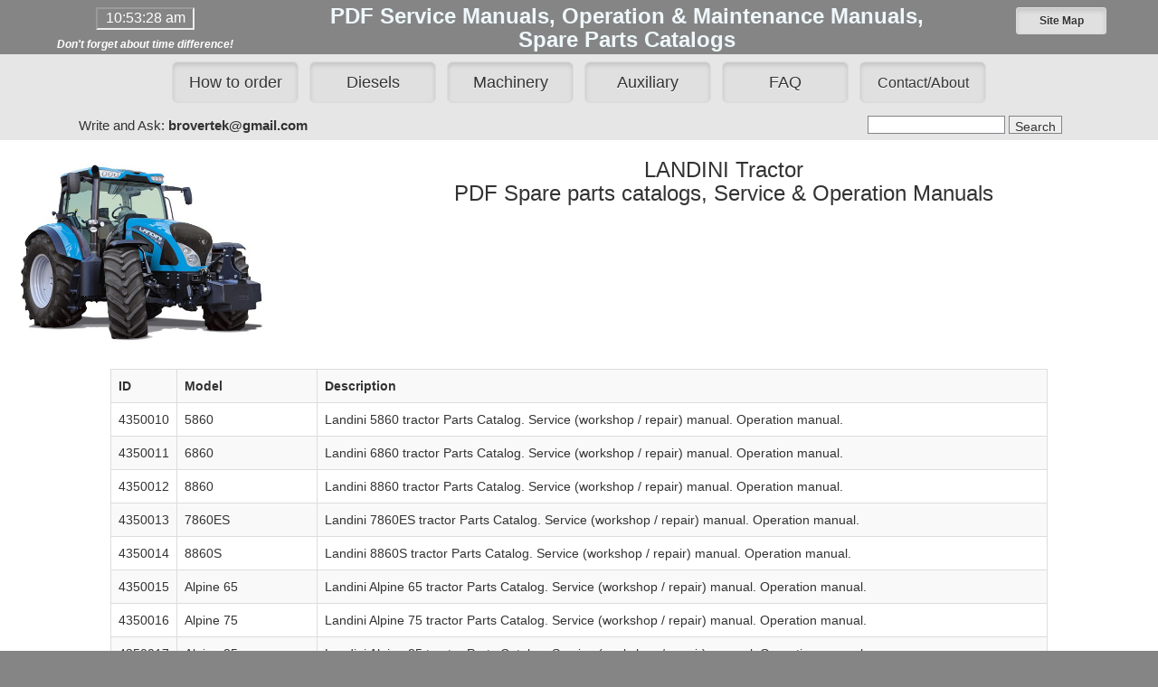

--- FILE ---
content_type: text/html; charset=UTF-8
request_url: https://engine.od.ua/landini
body_size: 4748
content:
<!DOCTYPE html>
<html xmlns="http://www.w3.org/1999/xhtml" lang="en">
<head>
    <title>LANDINI Tractor Service manuals and Spare parts Catalogs</title>
    <meta name="viewport" content="width=device-width"> 
    <meta name="description" content="Landini tractor, service, workshop, repair, manual, operation, parts catalog">
    <meta charset="utf-8">
    <link href="files/css/bootstrap.css" rel="stylesheet">
    <link href="files/css/bootstrap-theme.css" rel="stylesheet">
    <link href="files/css/StyleSheet.css" rel="stylesheet">
    <link href="files/css/videojs.css" rel="stylesheet">

<meta name="google-site-verification" content="0BCsGmaDzxTUuTzai01s-GdoIetQQTwg9aP8LxiqM9A">
 </head>
<body style="background-color: #858585;">
<header id="header" class="container-fluid">
    <div class="row">

<div class="col-sm-3 text-center" style="margin-top: 8px; margin-bottom: 2px;">
<iframe src="https://free.timeanddate.com/clock/i5pxax2h/n366/fn2/fs16/fcfff/tc858585/pc858585/th2" width="109" height="25"></iframe>

<p style="color: #fff; margin-top: 0px; margin-bottom: 0;"><span style="font-size: 12px; line-height: 0.8;"><i><b>Don't forget about time difference!</b></i></span></p></div>
         
<div class="col-sm-7 text-center">
<h3 style="color: #eff8fb; margin-top: 5px; margin-bottom: 2px;"><strong>PDF Service Manuals, Operation & Maintenance Manuals,<br>
Spare Parts Catalogs</strong></h3></div>

<div class="col-sm-2 text-center">
<a href="sitemap" class="btn btn-default btn-sm active" role="button" style="width: 100px; margin: 8px 4px;"><b>Site Map</b></a>
</div>


</div>
  </header><div class="container-fluid" style="background-color: #E6E6E6;">
  <div class="row">


<div class="col-sm-12 text-center" style="margin-top: 0px; margin-bottom: 0;">

<a href="home" class="btn btn-default btn-lg active" role="button" style="width: 140px; margin: 8px 4px;">How to order</a>
<a href="diesels" class="btn btn-default btn-lg active" role="button" style="width: 140px; margin: 8px 4px;">Diesels</a>
<a href="machinery" class="btn btn-default btn-lg active" role="button" style="width: 140px; margin: 8px 4px;">Machinery</a>
<a href="auxiliary" class="btn btn-default btn-lg active" role="button" style="width: 140px; margin: 8px 4px;">Auxiliary</a>
<a href="faq" class="btn btn-default btn-lg active" role="button" style="width: 140px; margin: 8px 4px;">FAQ</a>
<a href="contact" class="btn btn-default btn-lg active" role="button" style="width: 140px; margin: 8px 4px;"><span style="font-size:16px;">Contact/About</span></a>
</div>

</div>
   </div>

<div class="container-fluid" style="background-color: #E6E6E6;">
  <div class="row">

<div class="col-sm-4 text-center" style="margin-top: 6px; margin-bottom: 6px;">
<span style="font-size:15px;">Write and Ask: <b>brovertek@gmail.com</b></span><br>
</div>

<div class="col-sm-4 text-center"> </div>


<div class="col-sm-4 text-center" style="margin-top: 6px; margin-bottom: 6px;">

<form method=post action="search" target="_blank">
<input name="sse1" size=17 style="border:solid 1px #848388; vertical-align:top;height:20px;"> <input name="sse2" type=submit value="Search" style="border:solid 1px #848388; vertical-align:top;height:20px;"></form> 

</div>



</div>
  </div>

   
<div class="container-fluid" style="background-color: #fff;">
    <div class="row">


<div class="container-fluid">
    <div class="row">

<div class="col-md-3 text-center" style="padding-top: 10px; padding-bottom: 20px;">
<img src='imgl/img_6573_1.jpg'  alt="LANDINI Tractor" class="img-responsive center-block">
</div>

<div class="col-md-9" style="padding-top: 0px; padding-bottom: 20px;">
<h1 class="text-center">LANDINI Tractor<br>
PDF Spare parts catalogs, Service & Operation Manuals</h1><br>


</div>

</div>
</div>


<div class="col-md-10 col-md-offset-1">
<table class="table table-responsive table-hover table-bordered table-striped">
<tr>
<td style="width: 5%"><b>ID</b></td><td style="width: 15%"><b>Model</b></td><td><b>Description</b></td>
</tr>

<tr>
<td>
<span id="mmaid38318">
4350010
</span>
</td>
<td>
5860
</td>
<td>
Landini 5860 tractor Parts Catalog. Service (workshop / repair) manual. Operation manual.
</td>
</tr>

<tr>
<td>
<span id="mmaid38319">
4350011
</span>
</td>
<td>
6860
</td>
<td>
Landini 6860 tractor Parts Catalog. Service (workshop / repair) manual. Operation manual.
</td>
</tr>

<tr>
<td>
<span id="mmaid38320">
4350012
</span>
</td>
<td>
8860
</td>
<td>
Landini 8860 tractor Parts Catalog. Service (workshop / repair) manual. Operation manual.
</td>
</tr>

<tr>
<td>
<span id="mmaid38321">
4350013
</span>
</td>
<td>
7860ES
</td>
<td>
Landini 7860ES tractor Parts Catalog. Service (workshop / repair) manual. Operation manual.
</td>
</tr>

<tr>
<td>
<span id="mmaid38322">
4350014
</span>
</td>
<td>
8860S
</td>
<td>
Landini 8860S tractor Parts Catalog. Service (workshop / repair) manual. Operation manual.
</td>
</tr>

<tr>
<td>
<span id="mmaid38323">
4350015
</span>
</td>
<td>
Alpine 65
</td>
<td>
Landini Alpine 65 tractor Parts Catalog. Service (workshop / repair) manual. Operation manual.
</td>
</tr>

<tr>
<td>
<span id="mmaid38324">
4350016
</span>
</td>
<td>
Alpine 75
</td>
<td>
Landini Alpine 75 tractor Parts Catalog. Service (workshop / repair) manual. Operation manual.
</td>
</tr>

<tr>
<td>
<span id="mmaid38325">
4350017
</span>
</td>
<td>
Alpine 85
</td>
<td>
Landini Alpine 85 tractor Parts Catalog. Service (workshop / repair) manual. Operation manual.
</td>
</tr>

<tr>
<td>
<span id="mmaid38326">
4350018
</span>
</td>
<td>
Atlantis 70
</td>
<td>
Landini Atlantis 70 tractor Parts Catalog. Service (workshop / repair) manual. Operation manual.
</td>
</tr>

<tr>
<td>
<span id="mmaid38327">
4350019
</span>
</td>
<td>
Atlantis 75
</td>
<td>
Landini Atlantis 75 tractor Parts Catalog. Service (workshop / repair) manual. Operation manual.
</td>
</tr>

<tr>
<td>
<span id="mmaid38328">
4350020
</span>
</td>
<td>
Atlantis 80
</td>
<td>
Landini Atlantis 80 tractor Parts Catalog. Service (workshop / repair) manual. Operation manual.
</td>
</tr>

<tr>
<td>
<span id="mmaid38329">
4350021
</span>
</td>
<td>
Atlantis 85
</td>
<td>
Landini Atlantis 85 tractor Parts Catalog. Service (workshop / repair) manual. Operation manual.
</td>
</tr>

<tr>
<td>
<span id="mmaid38330">
4350022
</span>
</td>
<td>
Atlantis 90
</td>
<td>
Landini Atlantis 90 tractor Parts Catalog. Service (workshop / repair) manual. Operation manual.
</td>
</tr>

<tr>
<td>
<span id="mmaid38331">
4350023
</span>
</td>
<td>
Atlantis 100
</td>
<td>
Landini Atlantis 100 tractor Parts Catalog. Service (workshop / repair) manual. Operation manual.
</td>
</tr>

<tr>
<td>
<span id="mmaid38332">
4350024
</span>
</td>
<td>
Ghibli 80
</td>
<td>
Landini Ghibli 80 tractor Parts Catalog. Service (workshop / repair) manual. Operation manual.
</td>
</tr>

<tr>
<td>
<span id="mmaid38333">
4350025
</span>
</td>
<td>
Ghibli 90
</td>
<td>
Landini Ghibli 90 tractor Parts Catalog. Service (workshop / repair) manual. Operation manual.
</td>
</tr>

<tr>
<td>
<span id="mmaid38334">
4350026
</span>
</td>
<td>
Ghibli 100
</td>
<td>
Landini Ghibli 100 tractor Parts Catalog. Service (workshop / repair) manual. Operation manual.
</td>
</tr>

<tr>
<td>
<span id="mmaid38335">
4350027
</span>
</td>
<td>
Global Farm 90
</td>
<td>
Landini Global Farm 90 tractor Parts Catalog. Service (workshop / repair) manual. Operation manual.
</td>
</tr>

<tr>
<td>
<span id="mmaid38336">
4350028
</span>
</td>
<td>
Global Farm 95
</td>
<td>
Landini Global Farm 95 tractor Parts Catalog. Service (workshop / repair) manual. Operation manual.
</td>
</tr>

<tr>
<td>
<span id="mmaid38337">
4350029
</span>
</td>
<td>
Global Farm 100
</td>
<td>
Landini Global Farm 100 tractor Parts Catalog. Service (workshop / repair) manual. Operation manual.
</td>
</tr>

<tr>
<td>
<span id="mmaid38338">
4350030
</span>
</td>
<td>
Global Farm 105
</td>
<td>
Landini Global Farm 105 tractor Parts Catalog. Service (workshop / repair) manual. Operation manual.
</td>
</tr>

<tr>
<td>
<span id="mmaid38339">
4350031
</span>
</td>
<td>
Globus 55
</td>
<td>
Landini Globus 55 tractor Parts Catalog. Service (workshop / repair) manual. Operation manual.
</td>
</tr>

<tr>
<td>
<span id="mmaid38340">
4350032
</span>
</td>
<td>
Globus 65
</td>
<td>
Landini Globus 65 tractor Parts Catalog. Service (workshop / repair) manual. Operation manual.
</td>
</tr>

<tr>
<td>
<span id="mmaid38341">
4350033
</span>
</td>
<td>
Globus 75
</td>
<td>
Landini Globus 75 tractor Parts Catalog. Service (workshop / repair) manual. Operation manual.
</td>
</tr>

<tr>
<td>
<span id="mmaid38342">
4350034
</span>
</td>
<td>
Legend 105
</td>
<td>
Landini Legend 105 tractor Parts Catalog. Service (workshop / repair) manual. Operation manual.
</td>
</tr>

<tr>
<td>
<span id="mmaid38343">
4350035
</span>
</td>
<td>
Legend 115 New generation
</td>
<td>
Landini Legend 115 New generation tractor Parts Catalog. Service (workshop / repair) manual. Operation manual.
</td>
</tr>

<tr>
<td>
<span id="mmaid38344">
4350036
</span>
</td>
<td>
Legend 115
</td>
<td>
Landini Legend 115 tractor Parts Catalog. Service (workshop / repair) manual. Operation manual.
</td>
</tr>

<tr>
<td>
<span id="mmaid38345">
4350037
</span>
</td>
<td>
Legend 120 New generation
</td>
<td>
Landini Legend 120 New generation tractor Parts Catalog. Service (workshop / repair) manual. Operation manual.
</td>
</tr>

<tr>
<td>
<span id="mmaid38346">
4350038
</span>
</td>
<td>
Legend 125 TDI
</td>
<td>
Landini Legend 125 TDI tractor Parts Catalog. Service (workshop / repair) manual. Operation manual.
</td>
</tr>

<tr>
<td>
<span id="mmaid38347">
4350039
</span>
</td>
<td>
Legend 125
</td>
<td>
Landini Legend 125 tractor Parts Catalog. Service (workshop / repair) manual. Operation manual.
</td>
</tr>

<tr>
<td>
<span id="mmaid38348">
4350040
</span>
</td>
<td>
Legend 130 New generation
</td>
<td>
Landini Legend 130 New generation tractor Parts Catalog. Service (workshop / repair) manual. Operation manual.
</td>
</tr>

<tr>
<td>
<span id="mmaid38349">
4350041
</span>
</td>
<td>
Legend 130
</td>
<td>
Landini Legend 130 tractor Parts Catalog. Service (workshop / repair) manual. Operation manual.
</td>
</tr>

<tr>
<td>
<span id="mmaid38350">
4350042
</span>
</td>
<td>
Legend 135 TDI
</td>
<td>
Landini Legend 135 TDI tractor Parts Catalog. Service (workshop / repair) manual. Operation manual.
</td>
</tr>

<tr>
<td>
<span id="mmaid38351">
4350043
</span>
</td>
<td>
Legend 135
</td>
<td>
Landini Legend 135 tractor Parts Catalog. Service (workshop / repair) manual. Operation manual.
</td>
</tr>

<tr>
<td>
<span id="mmaid38352">
4350044
</span>
</td>
<td>
Legend 140 New generation
</td>
<td>
Landini Legend 140 New generation tractor Parts Catalog. Service (workshop / repair) manual. Operation manual.
</td>
</tr>

<tr>
<td>
<span id="mmaid38353">
4350045
</span>
</td>
<td>
Legend 145
</td>
<td>
Landini Legend 145 tractor Parts Catalog. Service (workshop / repair) manual. Operation manual.
</td>
</tr>

<tr>
<td>
<span id="mmaid38354">
4350046
</span>
</td>
<td>
Legend 145 TDI
</td>
<td>
Landini Legend 145 TDI tractor Parts Catalog. Service (workshop / repair) manual. Operation manual.
</td>
</tr>

<tr>
<td>
<span id="mmaid38355">
4350047
</span>
</td>
<td>
Legend 160 New generation
</td>
<td>
Landini Legend 160 New generation tractor Parts Catalog. Service (workshop / repair) manual. Operation manual.
</td>
</tr>

<tr>
<td>
<span id="mmaid38356">
4350048
</span>
</td>
<td>
Legend 165
</td>
<td>
Landini Legend 165 tractor Parts Catalog. Service (workshop / repair) manual. Operation manual.
</td>
</tr>

<tr>
<td>
<span id="mmaid38357">
4350049
</span>
</td>
<td>
Legend 165 TDI
</td>
<td>
Landini Legend 165 TDI tractor Parts Catalog. Service (workshop / repair) manual. Operation manual.
</td>
</tr>

<tr>
<td>
<span id="mmaid38358">
4350050
</span>
</td>
<td>
Legend 180 New generation
</td>
<td>
Landini Legend 180 New generation tractor Parts Catalog. Service (workshop / repair) manual. Operation manual.
</td>
</tr>

<tr>
<td>
<span id="mmaid38359">
4350051
</span>
</td>
<td>
Legend 185
</td>
<td>
Landini Legend 185 tractor Parts Catalog. Service (workshop / repair) manual. Operation manual.
</td>
</tr>

<tr>
<td>
<span id="mmaid38360">
4350052
</span>
</td>
<td>
Legend 185 TDI
</td>
<td>
Landini Legend 185 TDI tractor Parts Catalog. Service (workshop / repair) manual. Operation manual.
</td>
</tr>

<tr>
<td>
<span id="mmaid38361">
4350053
</span>
</td>
<td>
Mistral 40
</td>
<td>
Landini Mistral 40 tractor Parts Catalog. Service (workshop / repair) manual. Operation manual.
</td>
</tr>

<tr>
<td>
<span id="mmaid38362">
4350054
</span>
</td>
<td>
Mistral 45
</td>
<td>
Landini Mistral 45 tractor Parts Catalog. Service (workshop / repair) manual. Operation manual.
</td>
</tr>

<tr>
<td>
<span id="mmaid38363">
4350055
</span>
</td>
<td>
Mistral 50
</td>
<td>
Landini Mistral 50 tractor Parts Catalog. Service (workshop / repair) manual. Operation manual.
</td>
</tr>

<tr>
<td>
<span id="mmaid38364">
4350056
</span>
</td>
<td>
Muthos 90
</td>
<td>
Landini Muthos 90 tractor Parts Catalog. Service (workshop / repair) manual. Operation manual.
</td>
</tr>

<tr>
<td>
<span id="mmaid38365">
4350057
</span>
</td>
<td>
Muthos 100
</td>
<td>
Landini Muthos 100 tractor Parts Catalog. Service (workshop / repair) manual. Operation manual.
</td>
</tr>

<tr>
<td>
<span id="mmaid38366">
4350058
</span>
</td>
<td>
Muthos 110
</td>
<td>
Landini Muthos 110 tractor Parts Catalog. Service (workshop / repair) manual. Operation manual.
</td>
</tr>

<tr>
<td>
<span id="mmaid38367">
4350059
</span>
</td>
<td>
Powerfarm 60
</td>
<td>
Landini Powerfarm 60 tractor Parts Catalog. Service (workshop / repair) manual. Operation manual.
</td>
</tr>

<tr>
<td>
<span id="mmaid38368">
4350060
</span>
</td>
<td>
Powerfarm 65
</td>
<td>
Landini Powerfarm 65 tractor Parts Catalog. Service (workshop / repair) manual. Operation manual.
</td>
</tr>

<tr>
<td>
<span id="mmaid38369">
4350061
</span>
</td>
<td>
Powerfarm 75
</td>
<td>
Landini Powerfarm 75 tractor Parts Catalog. Service (workshop / repair) manual. Operation manual.
</td>
</tr>

<tr>
<td>
<span id="mmaid38370">
4350062
</span>
</td>
<td>
Powerfarm 85
</td>
<td>
Landini Powerfarm 85 tractor Parts Catalog. Service (workshop / repair) manual. Operation manual.
</td>
</tr>

<tr>
<td>
<span id="mmaid38371">
4350063
</span>
</td>
<td>
Powerfarm 95
</td>
<td>
Landini Powerfarm 95 tractor Parts Catalog. Service (workshop / repair) manual. Operation manual.
</td>
</tr>

<tr>
<td>
<span id="mmaid38372">
4350064
</span>
</td>
<td>
Powerfarm 105
</td>
<td>
Landini Powerfarm 105 tractor Parts Catalog. Service (workshop / repair) manual. Operation manual.
</td>
</tr>

<tr>
<td>
<span id="mmaid38373">
4350065
</span>
</td>
<td>
Powermaster 180
</td>
<td>
Landini Powermaster 180 tractor Parts Catalog. Service (workshop / repair) manual. Operation manual.
</td>
</tr>

<tr>
<td>
<span id="mmaid38374">
4350066
</span>
</td>
<td>
Powermaster 200
</td>
<td>
Landini Powermaster 200 tractor Parts Catalog. Service (workshop / repair) manual. Operation manual.
</td>
</tr>

<tr>
<td>
<span id="mmaid38375">
4350067
</span>
</td>
<td>
Powermaster 220
</td>
<td>
Landini Powermaster 220 tractor Parts Catalog. Service (workshop / repair) manual. Operation manual.
</td>
</tr>

<tr>
<td>
<span id="mmaid38376">
4350068
</span>
</td>
<td>
Rex 60 GE/F
</td>
<td>
Landini Rex 60 GE/F tractor Parts Catalog. Service (workshop / repair) manual. Operation manual.
</td>
</tr>

<tr>
<td>
<span id="mmaid38377">
4350069
</span>
</td>
<td>
Rex 60 V
</td>
<td>
Landini Rex 60 V tractor Parts Catalog. Service (workshop / repair) manual. Operation manual.
</td>
</tr>

<tr>
<td>
<span id="mmaid38378">
4350070
</span>
</td>
<td>
Rex 65 V
</td>
<td>
Landini Rex 65 V tractor Parts Catalog. Service (workshop / repair) manual. Operation manual.
</td>
</tr>

<tr>
<td>
<span id="mmaid38379">
4350071
</span>
</td>
<td>
Rex 70 GE/F
</td>
<td>
Landini Rex 70 GE/F tractor Parts Catalog. Service (workshop / repair) manual. Operation manual.
</td>
</tr>

<tr>
<td>
<span id="mmaid38380">
4350072
</span>
</td>
<td>
Rex 70 V
</td>
<td>
Landini Rex 70 V tractor Parts Catalog. Service (workshop / repair) manual. Operation manual.
</td>
</tr>

<tr>
<td>
<span id="mmaid38381">
4350073
</span>
</td>
<td>
Rex 75 GE/F/GT
</td>
<td>
Landini Rex 75 GE/F/GT tractor Parts Catalog. Service (workshop / repair) manual. Operation manual.
</td>
</tr>

<tr>
<td>
<span id="mmaid38382">
4350074
</span>
</td>
<td>
Rex 80 GE/F
</td>
<td>
Landini Rex 80 GE/F tractor Parts Catalog. Service (workshop / repair) manual. Operation manual.
</td>
</tr>

<tr>
<td>
<span id="mmaid38383">
4350075
</span>
</td>
<td>
Rex 80 V
</td>
<td>
Landini Rex 80 V tractor Parts Catalog. Service (workshop / repair) manual. Operation manual.
</td>
</tr>

<tr>
<td>
<span id="mmaid38384">
4350076
</span>
</td>
<td>
Rex 85 F/GT
</td>
<td>
Landini Rex 85 F/GT tractor Parts Catalog. Service (workshop / repair) manual. Operation manual.
</td>
</tr>

<tr>
<td>
<span id="mmaid38385">
4350077
</span>
</td>
<td>
Rex 90 F/GT
</td>
<td>
Landini Rex 90 F/GT tractor Parts Catalog. Service (workshop / repair) manual. Operation manual.
</td>
</tr>

<tr>
<td>
<span id="mmaid38386">
4350078
</span>
</td>
<td>
Rex 95 F/GT
</td>
<td>
Landini Rex 95 F/GT tractor Parts Catalog. Service (workshop / repair) manual. Operation manual.
</td>
</tr>

<tr>
<td>
<span id="mmaid38387">
4350079
</span>
</td>
<td>
Rex 100 F/GT
</td>
<td>
Landini Rex 100 F/GT tractor Parts Catalog. Service (workshop / repair) manual. Operation manual.
</td>
</tr>

<tr>
<td>
<span id="mmaid38388">
4350080
</span>
</td>
<td>
Rex 105 F/GT
</td>
<td>
Landini Rex 105 F/GT tractor Parts Catalog. Service (workshop / repair) manual. Operation manual.
</td>
</tr>

<tr>
<td>
<span id="mmaid38389">
4350081
</span>
</td>
<td>
Technofarm 60
</td>
<td>
Landini Technofarm 60 tractor Parts Catalog. Service (workshop / repair) manual. Operation manual.
</td>
</tr>

<tr>
<td>
<span id="mmaid38390">
4350082
</span>
</td>
<td>
Technofarm 70
</td>
<td>
Landini Technofarm 70 tractor Parts Catalog. Service (workshop / repair) manual. Operation manual.
</td>
</tr>

<tr>
<td>
<span id="mmaid38391">
4350083
</span>
</td>
<td>
Technofarm 75
</td>
<td>
Landini Technofarm 75 tractor Parts Catalog. Service (workshop / repair) manual. Operation manual.
</td>
</tr>

<tr>
<td>
<span id="mmaid38392">
4350084
</span>
</td>
<td>
Technofarm 80
</td>
<td>
Landini Technofarm 80 tractor Parts Catalog. Service (workshop / repair) manual. Operation manual.
</td>
</tr>

<tr>
<td>
<span id="mmaid38393">
4350085
</span>
</td>
<td>
Vision 80
</td>
<td>
Landini Vision 80 tractor Parts Catalog. Service (workshop / repair) manual. Operation manual.
</td>
</tr>

<tr>
<td>
<span id="mmaid38394">
4350086
</span>
</td>
<td>
Vision 85
</td>
<td>
Landini Vision 85 tractor Parts Catalog. Service (workshop / repair) manual. Operation manual.
</td>
</tr>

<tr>
<td>
<span id="mmaid38395">
4350087
</span>
</td>
<td>
Vision 90
</td>
<td>
Landini Vision 90 tractor Parts Catalog. Service (workshop / repair) manual. Operation manual.
</td>
</tr>

<tr>
<td>
<span id="mmaid38396">
4350088
</span>
</td>
<td>
Vision 95
</td>
<td>
Landini Vision 95 tractor Parts Catalog. Service (workshop / repair) manual. Operation manual.
</td>
</tr>

<tr>
<td>
<span id="mmaid38397">
4350089
</span>
</td>
<td>
Vision 100
</td>
<td>
Landini Vision 100 tractor Parts Catalog. Service (workshop / repair) manual. Operation manual.
</td>
</tr>

<tr>
<td>
<span id="mmaid38398">
4350090
</span>
</td>
<td>
Vision 105
</td>
<td>
Landini Vision 105 tractor Parts Catalog. Service (workshop / repair) manual. Operation manual.
</td>
</tr>

</table>
</div>


</div>
  </div>

<div class="container-fluid" style="background-color: #707070;">
    <div class="row"><div class="col-md-4">

<div class="container-fluid">
<div class="row">

<div class="col-xs-6" style="margin-top: 6px; margin-bottom: 6px;">

<a href="abg"><span style="font-size:16px; color: #fff176; line-height: 2.2;">ABG</span></a><br>
<a href="airman"><span style="font-size:16px; color: #fff176; line-height: 2.2;">AIRMAN</span></a><br>
<a href="akerman"><span style="font-size:16px; color: #fff176; line-height: 2.2;">AKERMAN</span></a><br>
<a href="ammann"><span style="font-size:16px; color: #fff176; line-height: 2.2;">AMMANN</span></a><br>
<a href="astra"><span style="font-size:16px; color: #fff176; line-height: 2.2;">ASTRA</span></a><br>
<a href="atlas-copco"><span style="font-size:16px; color: #fff176; line-height: 2.2;">ATLAS-COPCO</span></a><br>
<a href="atlas-weyhausen"><span style="font-size:16px; color: #fff176; line-height: 2.2;">ATLAS WEYH.</span></a><br>
<a href="atlet"><span style="font-size:16px; color: #fff176; line-height: 2.2;">ATLET</span></a><br>
<a href="bell"><span style="font-size:16px; color: #fff176; line-height: 2.2;">BELL</span></a><br>
<a href="bendi"><span style="font-size:16px; color: #fff176; line-height: 2.2;">BENDI</span></a><br>
<a href="bigjoe"><span style="font-size:16px; color: #fff176; line-height: 2.2;">BIGJOE</span></a><br>
<a href="bobcat"><span style="font-size:16px; color: #fff176; line-height: 2.2;">BOBCAT</span></a><br>
<a href="bomag"><span style="font-size:16px; color: #fff176; line-height: 2.2;">BOMAG</span></a><br>
<a href="bt"><span style="font-size:16px; color: #fff176; line-height: 2.2;">BT</span></a><br>
<a href="carelift"><span style="font-size:16px; color: #fff176; line-height: 2.2;">CARELIFT</span></a><br>
<a href="case"><span style="font-size:16px; color: #fff176; line-height: 2.2;">CASE</span></a><br>
<a href="case-ih"><span style="font-size:16px; color: #fff176; line-height: 2.2;">CASE IH</span></a><br>
<!--<a href="cat"><span style="font-size:16px; color: #fff176; line-height: 2.2;">CATERPILLAR</span></a><br>-->
<a href="cesab"><span style="font-size:16px; color: #fff176; line-height: 2.2;">CESAB</span></a><br>
<a href="challenger"><span style="font-size:16px; color: #fff176; line-height: 2.2;">CHALLENGER</span></a><br>


</div>

<div class="col-xs-6" style="margin-top: 6px; margin-bottom: 6px;">

<a href="champion"><span style="font-size:16px; color: #fff176; line-height: 2.2;">CHAMPION</span></a><br>
<a href="claas"><span style="font-size:16px; color: #fff176; line-height: 2.2;">CLAAS</span></a><br>
<a href="clark"><span style="font-size:16px; color: #fff176; line-height: 2.2;">CLARK</span></a><br>
<a href="combilift"><span style="font-size:16px; color: #fff176; line-height: 2.2;">COMBILIFT</span></a><br>
<a href="crown"><span style="font-size:16px; color: #fff176; line-height: 2.2;">CROWN</span></a><br>
<a href="daewoo-tech"><span style="font-size:16px; color: #fff176; line-height: 2.2;">DOOSAN-DAEWOO</span></a><br>
<a href="db-rig"><span style="font-size:16px; color: #fff176; line-height: 2.2;">D&B</span></a><br>
<a href="demag"><span style="font-size:16px; color: #fff176; line-height: 2.2;">DEMAG</span></a><br>
<a href="deutz-fahr"><span style="font-size:16px; color: #fff176; line-height: 2.2;">DEUTZ-FAHR</span></a><br>
<a href="dressta"><span style="font-size:16px; color: #fff176; line-height: 2.2;">DRESSTA</span></a><br>
<a href="drott"><span style="font-size:16px; color: #fff176; line-height: 2.2;">DROTT</span></a><br>
<a href="dynapac"><span style="font-size:16px; color: #fff176; line-height: 2.2;">DYNAPAC</span></a><br>
<a href="extec"><span style="font-size:16px; color: #fff176; line-height: 2.2;">EXTEC</span></a><br>
<a href="faun"><span style="font-size:16px; color: #fff176; line-height: 2.2;">FAUN</span></a><br>
<a href="fendt"><span style="font-size:16px; color: #fff176; line-height: 2.2;">FENDT</span></a><br>
<a href="fiat-tech"><span style="font-size:16px; color: #fff176; line-height: 2.2;">FIAT</span></a><br>
<!-- CLOSE <a href="flexicoil" target="_blank"><span style="font-size:16px; color: #fff176; line-height: 2.2;">FLEXICOIL</span></a><br>-->
<a href="ford-tech"><span style="font-size:16px; color: #fff176; line-height: 2.2;">FORD</span></a><br>
<a href="fuchs"><span style="font-size:16px; color: #fff176; line-height: 2.2;">FUCHS</span></a><br>
<!-- CLOSE <a href="furukawa"><span style="font-size:16px; color: #fff176; line-height: 2.2;">FURUKAWA</span></a><br>-->
<a href="gehl"><span style="font-size:16px; color: #fff176; line-height: 2.2;">GEHL</span></a><br>
<a href="genie"><span style="font-size:16px; color: #fff176; line-height: 2.2;">GENIE</span></a><br>

</div>

</div>
</div>
</div><div class="col-md-4">

<div class="container-fluid">
<div class="row">

<div class="col-xs-6" style="margin-top: 6px; margin-bottom: 6px;">

<a href="grove-gmk"><span style="font-size:16px; color: #fff176; line-height: 2.2;">GROVE / GMK</span></a><br>
<a href="halla"><span style="font-size:16px; color: #fff176; line-height: 2.2;">HALLA</span></a><br>
<a href="hamm"><span style="font-size:16px; color: #fff176; line-height: 2.2;">HAMM</span></a><br>
<a href="hangcha"><span style="font-size:16px; color: #fff176; line-height: 2.2;">HANGCHA</span></a><br>
<a href="hanix"><span style="font-size:16px; color: #fff176; line-height: 2.2;">HANIX</span></a><br>
<a href="hanomag"><span style="font-size:16px; color: #fff176; line-height: 2.2;">HANOMAG</span></a><br>
<a href="hartl"><span style="font-size:16px; color: #fff176; line-height: 2.2;">HARTL</span></a><br>
<a href="haulpack"><span style="font-size:16px; color: #fff176; line-height: 2.2;">HAULPACK</span></a><br>
<a href="hiab"><span style="font-size:16px; color: #fff176; line-height: 2.2;">HIAB</span></a><br>
<a href="hidromek"><span style="font-size:16px; color: #fff176; line-height: 2.2;">HIDROMECK</span></a><br>
<a href="hino-truck"><span style="font-size:16px; color: #fff176; line-height: 2.2;">HINO Truck</span></a><br>
<a href="hitachi-tech"><span style="font-size:16px; color: #fff176; line-height: 2.2;">HITACHI</span></a><br>
<a href="hyster"><span style="font-size:16px; color: #fff176; line-height: 2.2;">HYSTER</span></a><br>
<a href="hyundai-tech"><span style="font-size:16px; color: #fff176; line-height: 2.2;">HYUNDAI</span></a><br>
<a href="ihi"><span style="font-size:16px; color: #fff176; line-height: 2.2;">IHI</span></a><br>
<a href="ingersoll-rand"><span style="font-size:16px; color: #fff176; line-height: 2.2;">INGERSOLL RAND</span></a><br>
<a href="jcb"><span style="font-size:16px; color: #fff176; line-height: 2.2;">JCB</span></a><br>
<a href="jlg"><span style="font-size:16px; color: #fff176; line-height: 2.2;">JLG</span></a><br>
<a href="john-deere-tech"><span style="font-size:16px; color: #fff176; line-height: 2.2;">JOHN DEERE</span></a><br>
<a href="jungheinrich"><span style="font-size:16px; color: #fff176; line-height: 2.2;">JUNGHEINRICH</span></a><br>
<a href="kalmar"><span style="font-size:16px; color: #fff176; line-height: 2.2;">KALMAR</span></a><br>

</div>

<div class="col-xs-6" style="margin-top: 6px; margin-bottom: 6px;">

<a href="kato"><span style="font-size:16px; color: #fff176; line-height: 2.2;">KATO</span></a><br>
<a href="kioti-tech"><span style="font-size:16px; color: #fff176; line-height: 2.2;">KIOTI</span></a><br>
<a href="kleemann"><span style="font-size:16px; color: #fff176; line-height: 2.2;">KLEEMANN</span></a><br>
<a href="kobelco"><span style="font-size:16px; color: #fff176; line-height: 2.2;">KOBELCO</span></a><br>
<a href="komatsu-tech"><span style="font-size:16px; color: #fff176; line-height: 2.2;">KOMATSU</span></a><br>
<a href="komatsu-forklift"><span style="font-size:16px; color: #fff176; line-height: 2.2;">KOMATSU forklift</span></a><br>
<a href="kramer"><span style="font-size:16px; color: #fff176; line-height: 2.2;">KRAMER</span></a><br>
<a href="kubota-tech"><span style="font-size:16px; color: #fff176; line-height: 2.2;">KUBOTA</span></a><br>
<a href="lamborghini"><span style="font-size:16px; color: #fff176; line-height: 2.2;">LAMBORGHINI</span></a><br>
<a href="landini"><span style="font-size:16px; color: #fff176; line-height: 2.2;">LANDINI</span></a><br>
<a href="liebherr-tech"><span style="font-size:16px; color: #fff176; line-height: 2.2;">LIEBHERR</span></a><br>
<a href="linde"><span style="font-size:16px; color: #fff176; line-height: 2.2;">LINDE</span></a><br>
<a href="link-belt"><span style="font-size:16px; color: #fff176; line-height: 2.2;">LINK-BELT</span></a><br>
<a href="manitou"><span style="font-size:16px; color: #fff176; line-height: 2.2;">MANITOU</span></a><br>
<a href="massey-fergusson"><span style="font-size:16px; color: #fff176; line-height: 2.2;">MASSEY FERGUSSON</span></a><br>
<a href="mccormick"><span style="font-size:16px; color: #fff176; line-height: 2.2;">McCORMICK</span></a><br>
<a href="mdi-yutani"><span style="font-size:16px; color: #fff176; line-height: 2.2;">MDI/YUTANI</span></a><br>
<a href="mitsubishi-tech"><span style="font-size:16px; color: #fff176; line-height: 2.2;">MITSUBISHI</span></a><br>
<a href="moxy"><span style="font-size:16px; color: #fff176; line-height: 2.2;">MOXY</span></a><br>
<a href="mustang"><span style="font-size:16px; color: #fff176; line-height: 2.2;">MUSTANG</span></a><br>
<a href="neusson"><span style="font-size:16px; color: #fff176; line-height: 2.2;">NEUSSON</span></a><br>

</div>

</div>
</div>
</div><div class="col-md-4">

<div class="container-fluid">
<div class="row">

<div class="col-xs-6" style="margin-top: 6px; margin-bottom: 6px;">

<a href="new-holland"><span style="font-size:16px; color: #fff176; line-height: 2.2;">NEW HOLLAND</span></a><br>
<a href="nichiyu"><span style="font-size:16px; color: #fff176; line-height: 2.2;">NICHIYU</span></a><br>
<a href="nissan"><span style="font-size:16px; color: #fff176; line-height: 2.2;">NISSAN</span></a><br>
<a href="ok"><span style="font-size:16px; color: #fff176; line-height: 1.8;">O&K</span></a><br>
<a href="om-fiat-pimespo"><span style="font-size:16px; color: #fff176; line-height: 2.2;">OM FIAT PIMESPO</span></a><br>
<a href="pel-job"><span style="font-size:16px; color: #fff176; line-height: 2.2;">PEL-JOB</span></a><br>
<a href="ph-mining"><span style="font-size:16px; color: #fff176; line-height: 2.2;">P&H Mining</span></a><br>
<a href="poclain"><span style="font-size:16px; color: #fff176; line-height: 2.2;">POCLAIN</span></a><br>
<a href="powerscreen"><span style="font-size:16px; color: #fff176; line-height: 2.2;">POWERSCREEN</span></a><br>
<a href="same"><span style="font-size:16px; color: #fff176; line-height: 2.2;">SAME</span></a><br>
<a href="samsung"><span style="font-size:16px; color: #fff176; line-height: 2.2;">SAMSUNG</span></a><br>
<a href="sandvik"><span style="font-size:16px; color: #fff176; line-height: 2.2;">SANDVIK</span></a><br>
<a href="scania-truck-bus"><span style="font-size:16px; color: #fff176; line-height: 2.2;">SCANIA</span></a><br>
<a href="schaefer"><span style="font-size:16px; color: #fff176; line-height: 2.2;">SCHAEFERR</span></a><br>
<a href="schramm"><span style="font-size:16px; color: #fff176; line-height: 2.2;">SCHRAMM</span></a><br>
<a href="sennebogen"><span style="font-size:16px; color: #fff176; line-height: 2.2;">SENNEBOGEN</span></a><br>
<a href="shangli"><span style="font-size:16px; color: #fff176; line-height: 2.2;">SHANGLI</span></a><br>
<a href="shibaura-tech"><span style="font-size:16px; color: #fff176; line-height: 2.2;">SHIBAURA</span></a><br>
<a href="steiger"><span style="font-size:16px; color: #fff176; line-height: 2.2;">STEIGER</span></a><br>
<a href="steinbock"><span style="font-size:16px; color: #fff176; line-height: 2.2;">STEINBOCK</span></a><br>


</div>

<div class="col-xs-6" style="margin-top: 6px; margin-bottom: 6px;">

<a href="steyr"><span style="font-size:16px; color: #fff176; line-height: 2.2;">STEYR</span></a><br>
<a href="still"><span style="font-size:16px; color: #fff176; line-height: 2.2;">STILL</span></a><br>
<a href="sumitomo"><span style="font-size:16px; color: #fff176; line-height: 2.2;">SUMITOMO</span></a><br>
<a href="super-pac"><span style="font-size:16px; color: #fff176; line-height: 2.2;">SUPERPAC</span></a><br>
<a href="tadano"><span style="font-size:16px; color: #fff176; line-height: 2.2;">TADANO</span></a><br>
<a href="takeuchi"><span style="font-size:16px; color: #fff176; line-height: 2.2;">TAKEUCHI</span></a><br>
<a href="tcm"><span style="font-size:16px; color: #fff176; line-height: 2.2;">TCM</span></a><br>
<a href="terex"><span style="font-size:16px; color: #fff176; line-height: 2.2;">TEREX</span></a><br>
<a href="toyota-tech"><span style="font-size:16px; color: #fff176; line-height: 2.2;">TOYOTA</span></a><br>
<a href="valpadana"><span style="font-size:16px; color: #fff176; line-height: 2.2;">VALPADANA</span></a><br>
<a href="venieri"><span style="font-size:16px; color: #fff176; line-height: 2.2;">VENIERI</span></a><br>
<a href="versatile"><span style="font-size:16px; color: #fff176; line-height: 2.2;">VERSATILE</span></a><br>
<a href="vogele"><span style="font-size:16px; color: #fff176; line-height: 2.2;">VOGELE</span></a><br>
<a href="volvo-ce"><span style="font-size:16px; color: #fff176; line-height: 2.2;">VOLVO CE</span></a><br>
<a href="weidemann"><span style="font-size:16px; color: #fff176; line-height: 2.2;">WEIDEMANN</span></a><br>
<a href="wirtgen"><span style="font-size:16px; color: #fff176; line-height: 2.2;">WIRTGEN GROUP</span></a><br>
<a href="wirtgen-milling"><span style="font-size:16px; color: #fff176; line-height: 2.2;">WIRTGEN</span></a><br>
<a href="yale"><span style="font-size:16px; color: #fff176; line-height: 2.2;">YALE</span></a><br>
<a href="yam"><span style="font-size:16px; color: #fff176; line-height: 2.2;">YAM</span></a><br>
<a href="yanmar-tech"><span style="font-size:16px; color: #fff176; line-height: 2.2;">YANMAR</span></a><br>

</div>

</div>
</div>
</div></div>
   </div>
<div class="container-fluid">
  <div class="row">

<div class="col-sm-12 text-center" style="color: #000; background-color: #858585; padding-bottom: 5px;">

<i>All names mentioned are registered tradesmen of registered companies and are mentioned for reference only.</i>

<h5 style="margin: 0; padding: 10px; padding-bottom: 0;">Brovertek &#174; 2004-2025</h5>

<div style="font-size: 12px; color: #000; text-align: center;">13296 visitors today, 22630080 total   </div>
  
</div>
<script src="files/js/bootstrap.min.js"></script>

</div>
   </div>





--- FILE ---
content_type: text/css
request_url: https://engine.od.ua/files/css/StyleSheet.css
body_size: 759
content:
.btn-light-green{background-color:hsl(137, 26%, 65%) !important;background-repeat:repeat-x;filter:progid:DXImageTransform.Microsoft.gradient(startColorstr="#e2eee5", endColorstr="#8ebc9b");background-image:-khtml-gradient(linear, left top, left bottom, from(#e2eee5), to(#8ebc9b));background-image:-moz-linear-gradient(top, #e2eee5, #8ebc9b);background-image:-ms-linear-gradient(top, #e2eee5, #8ebc9b);background-image:-webkit-gradient(linear, left top, left bottom, color-stop(0%, #e2eee5), color-stop(100%, #8ebc9b));background-image:-webkit-linear-gradient(top, #e2eee5, #8ebc9b);background-image:-o-linear-gradient(top, #e2eee5, #8ebc9b);background-image:linear-gradient(#e2eee5, #8ebc9b);border-color:#8ebc9b #8ebc9b hsl(137, 26%, 58.5%);color:#333 !important;font-weight:bold;text-shadow:0 1px 1px rgba(255, 255, 255, 0.42);-webkit-font-smoothing:antialiased;}
.btn-light-green:hover,
.btn-light-green:focus{background-color:hsl(137, 26%, 65%);background-position:0 -15px;}
.yellow-mine{color:hsl(36, 100%, 40%);}
.colon{border-bottom:2px solid #f2f2f2;padding:10px 0;}
.colon:first-child{border-top:2px solid #f2f2f2;}
.colon:hover{background-color:#f1f1f1;}
h1{font-size:24px;}
#wrapper{display:flex;-ms-flex-flow:wrap;-webkit-flex-flow:wrap;flex-flow:wrap;justify-content:space-around;margin:20px 0;margin:0 auto;}
.company{width:130px;height:50px;padding:10px;margin:2px 4px;border:2px solid hsl(240, 43%, 34%);border-radius:15px;text-align:center;vertical-align:middle;background-color:#CCFFCC;color:#111;font-weight:bold;}
.company img{width:100px;height:50px;}
.company p{display:block;}
.company2{width:130px;height:50px;padding:10px;margin:2px 4px;border:2px solid hsl(240, 43%, 34%);border-radius:15px;text-align:center;vertical-align:middle;background-color:#F2F5A9;color:#111;font-weight:bold;}
.company2 img{width:100px;height:50px;}
.company2 p{display:block;}
.company3{width:150px;height:78px;padding:10px;margin:2px 4px;border:2px solid hsl(240, 43%, 34%);border-radius:15px;text-align:center;vertical-align:middle;background-color:#CCFFFF;color:#111;font-weight:bold;}
.company3 img{width:100px;height:50px;}
.company3 p{display:block;}
.text-only p{margin-top:4px;}
.table-first-column{width:6%;}
.table-second-column{width:14%;}
.table-third-column{width:80%;}

--- FILE ---
content_type: text/plain;charset=UTF-8
request_url: https://free.timeanddate.com/ts.php?t=1769763206562
body_size: -247
content:
1769763206.5137 18

